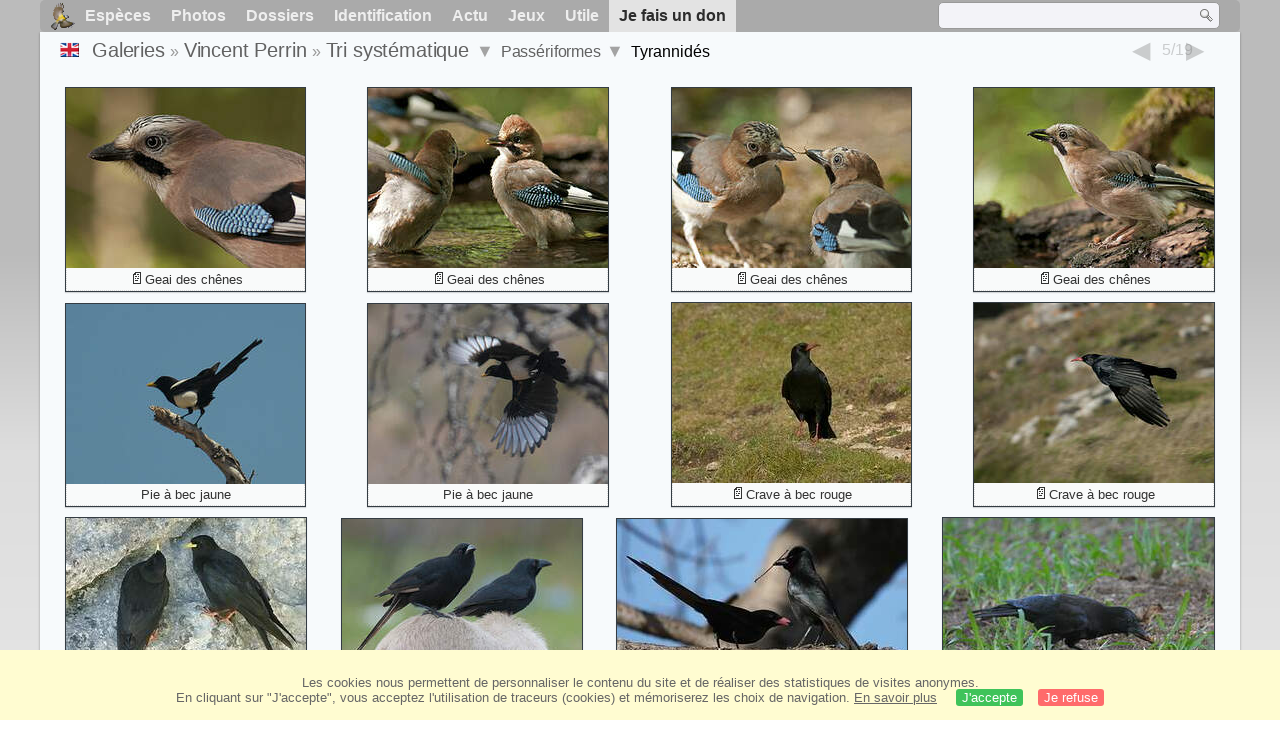

--- FILE ---
content_type: text/html; charset=utf-8
request_url: https://www.oiseaux.net/photos/vincent.perrin/passeriformes.5.html
body_size: 4630
content:
<!DOCTYPE html>
<html lang="fr">
<head>
 <title>Passériformes, Tyrannidés, page 5 - Tri systématique  par Vincent Perrin - ref:vipe</title>
 <!--[if lt IE 9]>
 <script src="/front/js/vendor/html5shiv/html5shiv.js"></script>
 <![endif]-->
 <meta charset="utf-8">
 <meta name="rating" content="General" />
 <meta name="author" content="Oiseaux.net" />
 <meta name="description" content="Galerie photos de Vincent Perrin. Version française. Oiseaux. Tri syst., page 5." />
 <meta name="HandheldFriendly" content="True" />
 <link data-link-ref rel="apple-touch-icon" sizes="180x180" href="/front/images/apple-touch-icon.png">
 <link data-link-ref rel="icon" type="image/png" sizes="32x32" href="/front/images/favicon-32x32.png">
 <link data-link-ref rel="icon" type="image/png" sizes="192x192" href="/front/images/android-chrome-192x192.png">
 <link data-link-ref rel="icon" type="image/png" sizes="16x16" href="/front/images/favicon-16x16.png">
 
 <meta name="viewport" content="width=device-width, initial-scale=1" />
 <link rel="canonical" href="/photos/vincent.perrin/passeriformes.5.html" />
 <link rel="search" type="application/opensearchdescription+xml" title="Oiseaux.net" href="/oiseaux.xml" />
 <link rel="alternate" type="application/rss+xml" title="Actualité oiseaux.net" href="/rss/actu.xml" />
 <!-- oiseaux-css -->
 <link rel="stylesheet" href="/front/css/oiseaux.net.202512102055.css" />
 <!-- /oiseaux-css -->
 <link rel="stylesheet" href="/front/css/add.202504280032.css" /> 

 <!-- js:head --><!-- /js:head -->
</head>
<body>
<!-- meta:article -->
<div class="site-container" id="oiseaux">
<!-- class:site-container -->
 <div class="site-pusher">
 <!-- class:site-pusher -->
 <header>
 <!-- class:header -->
 <!-- div:header-content -->
 <div class="header-content">
 <!-- class:header-content -->
 
 
 
 <!-- div:loriot -->
 <a href="#" class="header__icon" id="header__icon"></a>
 <nav id="nav" class="nav ">
 <ul class="menu">
 <li class="accueil" id="accueil">
 <div><a href="/"></a></div>
 </li>
 <li>
 <a href="/oiseaux/">Espèces</a>
 <ul>
 <li><a href="/oiseaux/france.html">Liste des oiseaux de France</a></li>
 <li><a href="/oiseaux/europe.html">Liste des oiseaux d'Europe</a></li>
 <li><a href="/oiseaux/">Liste des oiseaux du monde</a></li>
 </ul>
 </li>
 <li>
 <a href="/photos/">Photos</a>
 <ul>
 <li><a href="/photos/oiseaux.france.index.html">Nouveautés de France</a></li>
 <li><a href="/photos/index.html">Nouveautés du monde</a></li>
 <li><a href="/photos/photographes.html">Galeries des photographes</a></li>
 </ul>
 </li>
 <li>
 <a href="/dossiers/">Dossiers</a>
 <ul>
 <li><a href="/dossiers/ornithopedia/">Oiseau.info</a></li>
 <li><a href="/dossiers/ornithologie/">Ornithologie</a></li>
 <li><a href="/dossiers/protection/">Comment aider les oiseaux ?</a></li>
 <li><a href="/dossiers/gilbert.blaising/">Lorraine et histoires d'oiseaux</a></li>
 <li><a href="/dossiers/patrick.fichter/">Au fil de la plume</a></li>
 <li><a href="/dossiers/gaston.gast/">Les plumes</a></li>
 <li><a href="/dossiers/marc.mortelmans/">Baleine sous Gravillon</a></li>
 </ul>
 </li>
 <li>
 <a href="/identifier/">Identification</a>
 <ul>
 <li><a href="https://www.ornitho.com/">Intelligence Artificielle</a></li>
 <li id="moteur_id"><a href="/identifier/accueil.html">Aide à l'identification</a></li>
 <li><a href="https://forum.oiseaux.net/">Forum</a></li>
 <li><a href="/jeux/quiz/">Jeu d'identification</a></li>
 </ul>
 </li>
 <li>
 <a href="/util/maj.html">Actu</a>
 <ul>
 <li><a href="/util/maj.html">Nouveautés</a></li>
 </ul>
 </li>
 <li>
 <a href="/jeux/">Jeux</a>
 <ul>
 <li><a href="/jeux/quiz/">Le quiz ornitho</a></li>
 <li><a href="/jeux/deplume/">L'oiseau mystère</a></li>
 <li><a href="/jeux/linotte/">Tête de linotte</a></li>
 <li><a href="/jeux/puzzle/">Le taquin ornitho</a></li>
 <li><a href="/jeux/mahjong/">Mah-jong</a></li>
 <li><a href="/jeux/coloriages/">Coloriages</a></li>
 </ul>
 </li>
 <li id="utile">
 <a href="/util/">Utile</a>
 <ul>
 <li><a href="/util/regles.deontologiques.html">Règles déontologiques</a> </li>
 <li><a href="/util/nomenclature.html">Nomenclature utilisée sur Oiseaux.net</a> </li>
 <li><a href="/glossaire/">Glossaire</a></li>
 <li><a href="/livres/">Une sélection de livres sur les oiseaux</a></li>
 <li><a href="/annuaire/">Annuaire ornitho</a></li>
 <li><a href="/index.en.html">
 <span class="https://www.the-birds.net/">Version anglaise</span></a></li>
 <li><a rel="nofollow" href="https://membre.oiseaux.net/">Espace membres</a></li>
 </ul>
 </li>
 <li id="last_menu">
 <a class="don" href="https://www.helloasso.com/associations/ecopains-d-abord/collectes/soutenez-oiseaux-net-2">Je fais un don</a>
 </li>
 </ul>
 
 <div class="on_recherche search-open" id="on_recherche">
 <!-- class:on_recherche -->
 <div itemscope itemtype="https://schema.org/WebSite" class="on_search">
 <meta itemprop="url" content="/" />
 <form itemprop="potentialAction" itemscope itemtype="https://schema.org/SearchAction" id="search" action="/search/" method="post">
 <meta itemprop="target" content="/search/?q={term}" />
 <input itemprop="query-input" type="text" id="term" name="term" size="24" aria-label="term" />
 <input type="image" id="ok" name="ok" title="Rechercher" src="/front/images/ok.png" alt="Rechercher" />
 </form>
 </div>
 <!-- /class:on_recherche -->
 </div>
 
</nav>

 <!-- ad_header --><!-- /ad_header -->
 <!-- /class:header-content -->
 </div>
 <!-- /div:header-content -->
 <!-- /class:header -->
 </header>

 <div class="on_centre" >
 <!-- class:on_liste -->
<div class="on_galerie">
 
<div class="crumbs">
	<ul itemscope itemtype="https://schema.org/BreadcrumbList" id="breadcrumb">
	<li class="last"><a class="on_uk" href="passeriformes.en.5.html"></a></li>
	<li class="ariane" itemprop="itemListElement" itemscope itemtype="https://schema.org/ListItem">
		<a itemprop="item" href="/photos/photographes.html"><span itemprop="name">Galeries</span></a>
		<meta itemprop="position" content="1" /></li>
	<li class="ariane" itemprop="itemListElement" itemscope itemtype="https://schema.org/ListItem">
		<a itemprop="item" href="/photos/vincent.perrin/" title="Vincent Perrin"><span itemprop="name">Vincent Perrin</span></a>
		<meta itemprop="position" content="2" /></li>
	<li class="last" itemprop="itemListElement" itemscope itemtype="https://schema.org/ListItem">
		<a itemprop="item" href="famille.1.html" title="Tri systématique "><span itemprop="name">Tri systématique </span></a>
		<meta itemprop="position" content="3" />
		<span class="item3"></span> 
	</li>
	<li class="last">
		<a href="passeriformes.1.html">Passériformes</a>
		<span class="item4"></span>
	</li>
	<li class="last">
		Tyrannidés
		</li>
	</ul>

	<div class="on-alphabet">
		<span class="last"><a class="on-ph_prec" href="tyrannides.4.html"> &nbsp; </a></span>
		<div class="alpha">
			<div class="on-icon_nul">5/19</div>
		</div>
		<span class="next"><a class="on-ph_suiv" href="tyrannides.6.html"> &nbsp; </a></span>
	</div>
</div>
 
 <h1 class="titre"></h1>
 

 <div id="galerie">
 <!-- <div class="on-zoom"></div> -->
 

 <figure>
 <div>
 <a href="geai.des.chenes.1.html#famille" title="Geai des chênes">
 <img class="photos"
 data-date=""
 data-species="Garrulus glandarius"
 data-thumb="./images/geai.des.chenes.vipe.1p.70.c.jpg"
 data-src="./images/geai.des.chenes.vipe.1g.jpg"
 src="./images/geai.des.chenes.vipe.1p.180.h.jpg" alt="Geai des chênes" />
 </a>
 </div>
 <figcaption>
 <a class="on-f" href="/oiseaux/geai.des.chenes.html" title="Geai des chênes">Geai des chênes</a>
 </figcaption>
 </figure>

 <figure>
 <div>
 <a href="geai.des.chenes.2.html#famille" title="Geai des chênes">
 <img class="photos"
 data-date=""
 data-species="Garrulus glandarius"
 data-thumb="./images/geai.des.chenes.vipe.2p.70.c.jpg"
 data-src="./images/geai.des.chenes.vipe.2g.jpg"
 src="./images/geai.des.chenes.vipe.2p.180.h.jpg" alt="Geai des chênes" />
 </a>
 </div>
 <figcaption>
 <a class="on-f" href="/oiseaux/geai.des.chenes.html" title="Geai des chênes">Geai des chênes</a>
 </figcaption>
 </figure>

 <figure>
 <div>
 <a href="geai.des.chenes.3.html#famille" title="Geai des chênes">
 <img class="photos"
 data-date=""
 data-species="Garrulus glandarius"
 data-thumb="./images/geai.des.chenes.vipe.3p.70.c.jpg"
 data-src="./images/geai.des.chenes.vipe.3g.jpg"
 src="./images/geai.des.chenes.vipe.3p.180.h.jpg" alt="Geai des chênes" />
 </a>
 </div>
 <figcaption>
 <a class="on-f" href="/oiseaux/geai.des.chenes.html" title="Geai des chênes">Geai des chênes</a>
 </figcaption>
 </figure>

 <figure>
 <div>
 <a href="geai.des.chenes.4.html#famille" title="Geai des chênes">
 <img class="photos"
 data-date=""
 data-species="Garrulus glandarius"
 data-thumb="./images/geai.des.chenes.vipe.4p.70.c.jpg"
 data-src="./images/geai.des.chenes.vipe.4g.jpg"
 src="./images/geai.des.chenes.vipe.4p.180.h.jpg" alt="Geai des chênes" />
 </a>
 </div>
 <figcaption>
 <a class="on-f" href="/oiseaux/geai.des.chenes.html" title="Geai des chênes">Geai des chênes</a>
 </figcaption>
 </figure>

 <figure>
 <div>
 <a href="pie.a.bec.jaune.1.html#famille" title="Pie à bec jaune">
 <img class="photos"
 data-date=""
 data-species="Pica nuttalli"
 data-thumb="./images/pie.a.bec.jaune.vipe.1p.70.c.jpg"
 data-src="./images/pie.a.bec.jaune.vipe.1g.jpg"
 src="./images/pie.a.bec.jaune.vipe.1p.180.h.jpg" alt="Pie à bec jaune" />
 </a>
 </div>
 <figcaption>
 <a href="/oiseaux/pie.a.bec.jaune.html" title="Pie à bec jaune">Pie à bec jaune</a>
 </figcaption>
 </figure>

 <figure>
 <div>
 <a href="pie.a.bec.jaune.2.html#famille" title="Pie à bec jaune">
 <img class="photos"
 data-date=""
 data-species="Pica nuttalli"
 data-thumb="./images/pie.a.bec.jaune.vipe.2p.70.c.jpg"
 data-src="./images/pie.a.bec.jaune.vipe.2g.jpg"
 src="./images/pie.a.bec.jaune.vipe.2p.180.h.jpg" alt="Pie à bec jaune" />
 </a>
 </div>
 <figcaption>
 <a href="/oiseaux/pie.a.bec.jaune.html" title="Pie à bec jaune">Pie à bec jaune</a>
 </figcaption>
 </figure>

 <figure>
 <div>
 <a href="crave.a.bec.rouge.1.html#famille" title="Crave à bec rouge">
 <img class="photos"
 data-date=""
 data-species="Pyrrhocorax pyrrhocorax"
 data-thumb="./images/crave.a.bec.rouge.vipe.1p.70.c.jpg"
 data-src="./images/crave.a.bec.rouge.vipe.1g.jpg"
 src="./images/crave.a.bec.rouge.vipe.1p.180.h.jpg" alt="Crave à bec rouge" />
 </a>
 </div>
 <figcaption>
 <a class="on-f" href="/oiseaux/crave.a.bec.rouge.html" title="Crave à bec rouge">Crave à bec rouge</a>
 </figcaption>
 </figure>

 <figure>
 <div>
 <a href="crave.a.bec.rouge.2.html#famille" title="Crave à bec rouge">
 <img class="photos"
 data-date=""
 data-species="Pyrrhocorax pyrrhocorax"
 data-thumb="./images/crave.a.bec.rouge.vipe.2p.70.c.jpg"
 data-src="./images/crave.a.bec.rouge.vipe.2g.jpg"
 src="./images/crave.a.bec.rouge.vipe.2p.180.h.jpg" alt="Crave à bec rouge" />
 </a>
 </div>
 <figcaption>
 <a class="on-f" href="/oiseaux/crave.a.bec.rouge.html" title="Crave à bec rouge">Crave à bec rouge</a>
 </figcaption>
 </figure>

 <figure>
 <div>
 <a href="chocard.a.bec.jaune.1.html#famille" title="Chocard à bec jaune">
 <img class="photos"
 data-date=""
 data-species="Pyrrhocorax graculus"
 data-thumb="./images/chocard.a.bec.jaune.vipe.1p.70.c.jpg"
 data-src="./images/chocard.a.bec.jaune.vipe.1g.jpg"
 src="./images/chocard.a.bec.jaune.vipe.1p.180.h.jpg" alt="Chocard à bec jaune" />
 </a>
 </div>
 <figcaption>
 <a class="on-f" href="/oiseaux/chocard.a.bec.jaune.html" title="Chocard à bec jaune">Chocard à bec jaune</a>
 </figcaption>
 </figure>

 <figure>
 <div>
 <a href="piapiac.africain.1.html#famille" title="Piapiac africain">
 <img class="photos"
 data-date=""
 data-species="Ptilostomus afer"
 data-thumb="./images/piapiac.africain.vipe.1p.70.c.jpg"
 data-src="./images/piapiac.africain.vipe.1g.jpg"
 src="./images/piapiac.africain.vipe.1p.180.h.jpg" alt="Piapiac africain" />
 </a>
 </div>
 <figcaption>
 <a href="/oiseaux/piapiac.africain.html" title="Piapiac africain">Piapiac africain</a>
 </figcaption>
 </figure>

 <figure>
 <div>
 <a href="piapiac.africain.2.html#famille" title="Piapiac africain">
 <img class="photos"
 data-date=""
 data-species="Ptilostomus afer"
 data-thumb="./images/piapiac.africain.vipe.2p.70.c.jpg"
 data-src="./images/piapiac.africain.vipe.2g.jpg"
 src="./images/piapiac.africain.vipe.2p.180.h.jpg" alt="Piapiac africain" />
 </a>
 </div>
 <figcaption>
 <a href="/oiseaux/piapiac.africain.html" title="Piapiac africain">Piapiac africain</a>
 </figcaption>
 </figure>

 <figure>
 <div>
 <a href="corbeau.caledonien.1.html#famille" title="Corbeau calédonien">
 <img class="photos"
 data-date=""
 data-species="Corvus moneduloides"
 data-thumb="./images/corbeau.caledonien.vipe.1p.70.c.jpg"
 data-src="./images/corbeau.caledonien.vipe.1g.jpg"
 src="./images/corbeau.caledonien.vipe.1p.180.h.jpg" alt="Corbeau calédonien" />
 </a>
 </div>
 <figcaption>
 <a class="on-f" href="/oiseaux/corbeau.caledonien.html" title="Corbeau calédonien">Corbeau calédonien</a>
 </figcaption>
 </figure>

 <figure>
 <div>
 <a href="corbeau.caledonien.2.html#famille" title="Corbeau calédonien">
 <img class="photos"
 data-date=""
 data-species="Corvus moneduloides"
 data-thumb="./images/corbeau.caledonien.vipe.2p.70.c.jpg"
 data-src="./images/corbeau.caledonien.vipe.2g.jpg"
 src="./images/corbeau.caledonien.vipe.2p.180.h.jpg" alt="Corbeau calédonien" />
 </a>
 </div>
 <figcaption>
 <a class="on-f" href="/oiseaux/corbeau.caledonien.html" title="Corbeau calédonien">Corbeau calédonien</a>
 </figcaption>
 </figure>

 <figure>
 <div>
 <a href="corneille.d.amerique.1.html#famille" title="Corneille d'Amérique">
 <img class="photos"
 data-date=""
 data-species="Corvus brachyrhynchos"
 data-thumb="./images/corneille.d.amerique.vipe.1p.70.c.jpg"
 data-src="./images/corneille.d.amerique.vipe.1g.jpg"
 src="./images/corneille.d.amerique.vipe.1p.180.h.jpg" alt="Corneille d'Amérique" />
 </a>
 </div>
 <figcaption>
 <a href="/oiseaux/corneille.d.amerique.html" title="Corneille d'Amérique">Corneille d'Amérique</a>
 </figcaption>
 </figure>

 <figure>
 <div>
 <a href="petit.corbeau.1.html#famille" title="Petit Corbeau">
 <img class="photos"
 data-date=""
 data-species="Corvus mellori"
 data-thumb="./images/petit.corbeau.vipe.1p.70.c.jpg"
 data-src="./images/petit.corbeau.vipe.1g.jpg"
 src="./images/petit.corbeau.vipe.1p.180.h.jpg" alt="Petit Corbeau" />
 </a>
 </div>
 <figcaption>
 <a href="/oiseaux/petit.corbeau.html" title="Petit Corbeau">Petit Corbeau</a>
 </figcaption>
 </figure>

 <figure>
 <div>
 <a href="petit.corbeau.2.html#famille" title="Petit Corbeau">
 <img class="photos"
 data-date=""
 data-species="Corvus mellori"
 data-thumb="./images/petit.corbeau.vipe.2p.70.c.jpg"
 data-src="./images/petit.corbeau.vipe.2g.jpg"
 src="./images/petit.corbeau.vipe.2p.180.h.jpg" alt="Petit Corbeau" />
 </a>
 </div>
 <figcaption>
 <a href="/oiseaux/petit.corbeau.html" title="Petit Corbeau">Petit Corbeau</a>
 </figcaption>
 </figure>

 <figure>
 <div>
 <a href="petit.corbeau.3.html#famille" title="Petit Corbeau">
 <img class="photos"
 data-date=""
 data-species="Corvus mellori"
 data-thumb="./images/petit.corbeau.vipe.3p.70.c.jpg"
 data-src="./images/petit.corbeau.vipe.3g.jpg"
 src="./images/petit.corbeau.vipe.3p.180.h.jpg" alt="Petit Corbeau" />
 </a>
 </div>
 <figcaption>
 <a href="/oiseaux/petit.corbeau.html" title="Petit Corbeau">Petit Corbeau</a>
 </figcaption>
 </figure>

 <figure>
 <div>
 <a href="corbeau.pie.1.html#famille" title="Corbeau pie">
 <img class="photos"
 data-date=""
 data-species="Corvus albus"
 data-thumb="./images/corbeau.pie.vipe.1p.70.c.jpg"
 data-src="./images/corbeau.pie.vipe.1g.jpg"
 src="./images/corbeau.pie.vipe.1p.180.h.jpg" alt="Corbeau pie" />
 </a>
 </div>
 <figcaption>
 <a class="on-f" href="/oiseaux/corbeau.pie.html" title="Corbeau pie">Corbeau pie</a>
 </figcaption>
 </figure>

 <figure>
 <div>
 <a href="corbeau.pie.2.html#famille" title="Corbeau pie">
 <img class="photos"
 data-date=""
 data-species="Corvus albus"
 data-thumb="./images/corbeau.pie.vipe.2p.70.c.jpg"
 data-src="./images/corbeau.pie.vipe.2g.jpg"
 src="./images/corbeau.pie.vipe.2p.180.h.jpg" alt="Corbeau pie" />
 </a>
 </div>
 <figcaption>
 <a class="on-f" href="/oiseaux/corbeau.pie.html" title="Corbeau pie">Corbeau pie</a>
 </figcaption>
 </figure>

 <figure>
 <div>
 <a href="corbeau.pie.3.html#famille" title="Corbeau pie">
 <img class="photos"
 data-date=""
 data-species="Corvus albus"
 data-thumb="./images/corbeau.pie.vipe.3p.70.c.jpg"
 data-src="./images/corbeau.pie.vipe.3g.jpg"
 src="./images/corbeau.pie.vipe.3p.180.h.jpg" alt="Corbeau pie" />
 </a>
 </div>
 <figcaption>
 <a class="on-f" href="/oiseaux/corbeau.pie.html" title="Corbeau pie">Corbeau pie</a>
 </figcaption>
 </figure>

 <figure>
 <div>
 <a href="corbeau.pie.4.html#famille" title="Corbeau pie">
 <img class="photos"
 data-date=""
 data-species="Corvus albus"
 data-thumb="./images/corbeau.pie.vipe.4p.70.c.jpg"
 data-src="./images/corbeau.pie.vipe.4g.jpg"
 src="./images/corbeau.pie.vipe.4p.180.h.jpg" alt="Corbeau pie" />
 </a>
 </div>
 <figcaption>
 <a class="on-f" href="/oiseaux/corbeau.pie.html" title="Corbeau pie">Corbeau pie</a>
 </figcaption>
 </figure>

 <figure>
 <div>
 <a href="corbeau.pie.5.html#famille" title="Corbeau pie">
 <img class="photos"
 data-date=""
 data-species="Corvus albus"
 data-thumb="./images/corbeau.pie.vipe.5p.70.c.jpg"
 data-src="./images/corbeau.pie.vipe.5g.jpg"
 src="./images/corbeau.pie.vipe.5p.180.h.jpg" alt="Corbeau pie" />
 </a>
 </div>
 <figcaption>
 <a class="on-f" href="/oiseaux/corbeau.pie.html" title="Corbeau pie">Corbeau pie</a>
 </figcaption>
 </figure>

 <figure>
 <div>
 <a href="corbeau.pie.6.html#famille" title="Corbeau pie">
 <img class="photos"
 data-date=""
 data-species="Corvus albus"
 data-thumb="./images/corbeau.pie.vipe.6p.70.c.jpg"
 data-src="./images/corbeau.pie.vipe.6g.jpg"
 src="./images/corbeau.pie.vipe.6p.180.h.jpg" alt="Corbeau pie" />
 </a>
 </div>
 <figcaption>
 <a class="on-f" href="/oiseaux/corbeau.pie.html" title="Corbeau pie">Corbeau pie</a>
 </figcaption>
 </figure>

 <figure>
 <div>
 <a href="corbicrave.leucoptere.1.html#famille" title="Corbicrave leucoptère">
 <img class="photos"
 data-date=""
 data-species="Corcorax melanorhamphos"
 data-thumb="./images/corbicrave.leucoptere.vipe.1p.70.c.jpg"
 data-src="./images/corbicrave.leucoptere.vipe.1g.jpg"
 src="./images/corbicrave.leucoptere.vipe.1p.180.h.jpg" alt="Corbicrave leucoptère" />
 </a>
 </div>
 <figcaption>
 <a class="on-f" href="/oiseaux/corbicrave.leucoptere.html" title="Corbicrave leucoptère">Corbicrave leucoptère</a>
 </figcaption>
 </figure>
 <!-- Texte --><!-- /Texte -->
 </div>
 <!-- class:ariane-item2 --><!-- /class:ariane-item2 -->
 <div class="ariane-item3"><ul>
<li><a href="photos.html" >Tri alphabétique</a></li>
<li><a href="2025.1.html" >Tri chronologique</a></li></ul></div>
 <div class="ariane-item4"><ul><li><a href="casuariidae.1.html" >Casuariiformes</a></li><li><a href="anatidae.1.html" >Anseriformes</a></li><li><a href="megapodiidae.1.html" >Galliformes</a></li><li><a href="caprimulgidae.1.html" >Caprimulgiformes</a></li><li><a href="apodidae.1.html" >Apodiformes</a></li><li><a href="musophagidae.1.html" >Musophagiformes</a></li><li><a href="otididae.1.html" >Otidiformes</a></li><li><a href="cuculidae.1.html" >Cuculiformes</a></li><li><a href="pteroclidae.1.html" >Pterocliformes</a></li><li><a href="columbidae.1.html" >Columbiformes</a></li><li><a href="heliornithidae.1.html" >Gruiformes</a></li><li><a href="podicipedidae.1.html" >Podicipediformes</a></li><li><a href="phoenicopteridae.1.html" >Phoenicopteriformes</a></li><li><a href="burhinidae.1.html" >Charadriiformes</a></li><li><a href="rhynochetidae.1.html" >Eurypygiformes</a></li><li><a href="phaethontidae.1.html" >Phaethontiformes</a></li><li><a href="spheniscidae.1.html" >Sphenisciformes</a></li><li><a href="oceanitidae.1.html" >Procellariiformes</a></li><li><a href="ciconiidae.1.html" >Ciconiiformes</a></li><li><a href="fregatidae.1.html" >Suliformes</a></li><li><a href="threskiornithidae.1.html" >Pelecaniformes</a></li><li><a href="cathartidae.1.html" >Accipitriformes</a></li><li><a href="strigidae.1.html" >Strigiformes</a></li><li><a href="upupidae.1.html" >Bucerotiformes</a></li><li><a href="coraciidae.1.html" >Coraciiformes</a></li><li><a href="lybiidae.1.html" >Piciformes</a></li><li><a href="falconidae.1.html" >Falconiformes</a></li><li><a href="cacatuidae.1.html" >Psittaciformes</a></li><li><a href="tyrannidae.1.html" >Passeriformes</a></li></ul></div>
</div>
<!-- /class:on_liste -->

 <div class="site-cache" id="site-cache"></div>
 </div>

 <footer class="on_pieddepage">
 <!-- class:on_pieddepage -->
 <div class="on_pdp">
 <div class="on_links_txt">
 <div class="on_mesange"></div>
 <div class="on_news_pdp">
 <p>Nouveautés</p>
 <ul>
 <li><!-- derniere fiche --><a href="/oiseaux/calao.a.bec.rouge.html" title="Calao à bec rouge">Fiche : Calao à bec rouge</a>
 <!-- /derniere fiche --></li>
 <li><!-- derniere photo --><a href="/photos/julien.daubignard/vautour.fauve.39.html">Photo : Vautour fauve</a>
 <!-- /derniere photo --></li>
 <li><!-- dernier dossier --><a href="/dossiers/ornithologie/pouillot.veloce.et.pouillot.fitis.html" title="Distinction des Pouillots véloce et fitis">Dossier : Distinction des Pouillots véloce et fitis</a>
 <!-- /dernier dossier --></li>
 <li><!-- news:dernier mois --><a href="/rss/2026/2026-01-17.html">News : janvier 2026</a>
 <!-- /news:dernier mois --></li>
 </ul>
 </div>
 <div class="on_utile">
 <p>Aide</p>
 <ul>
 <li><a href="/faq.html">Foire aux questions</a></li>
 </ul>
 <br />
 </div>
 <div class="on_apropos">
 <p>A propos</p>
 <ul>
 <li><a href="/presentation.html">Qui sommes nous ?</a></li>
 <li><a href="/nous.aider.html">Nous aider</a></li>
 <li><a href="/util/charte.confidentialite.html">Charte de confidentialité</a></li>
 <li><a href="/mentions.legales.html">Mentions légales</a></li>
 <li><a href="/sources.html">Nos sources</a></li>
 </ul>
 </div>
 <div>
 <a class="on_amaz" href="https://boutique.lpo.fr/catalogue/edition/identification-des-oiseaux/guides-complets/le-guide-ornitho?p=0&c=0&oiseaux.net=1" aria-label="Le guide ornitho">
 </a>
 </div>
 </div>

 <div class="nav_icons">
 <div class="on_follow">
 <ul>
 <li class="on_home"><a href="/" aria-label="Accueil Oiseaux.net"><span>Accueil</span></a></li>
 <li class="on_rss"><a href="/rss/actu.xml" aria-label="Actualité Oiseaux.net"><span>Abonnez-vous</span> </a></li>
 <li class="on_mail"><a href="/contact.html" aria-label="Contactez-nous"><span>Contact</span></a></li>
 </ul>
 </div>
 <div class="on_links">
 <ul>
 <li class="on_membre"><a rel="nofollow" href="https://membre.oiseaux.net/" aria-label="Espace membre - Oiseaux.net"><span>Espace membres</span></a></li>
 <li class="on_forum"><a href="https://forum.oiseaux.net/" aria-label="Forum Oiseaux.net"><span>Forum</span></a></li>
 <li class="on_haut"><a href="#oiseaux" aria-label="Haut de page"><span>&nbsp;</span></a></li>
 </ul>
 </div>
 <div class="on_droits">
 <p id="on_pix">
 Mis à jour le <!-- maj -->18/01/2026 01:21:26<!-- /maj -->
 <br />Tous droits réservés © 1996-<!-- annee -->2026<!-- /annee --> - <a href="/">Oiseaux.net</a>
 </p>
 </div>
 </div>
 </div>
 <!-- /class:on_pieddepage -->
 </footer>
 <!-- /class:site-pusher -->
 </div>
<!-- /class:site-container -->
</div>
<!-- /meta:article -->
<!-- js:mp3 --><!-- /js:mp3 -->
<script src="/front/js/banniere.js"></script>
<!-- oiseaux-js -->
<script src="/front/js/oiseaux.net.202504260032.js" async></script>
<!-- /oiseaux-js -->
<!-- js:index --><!-- /js:index -->

</body>
</html>
